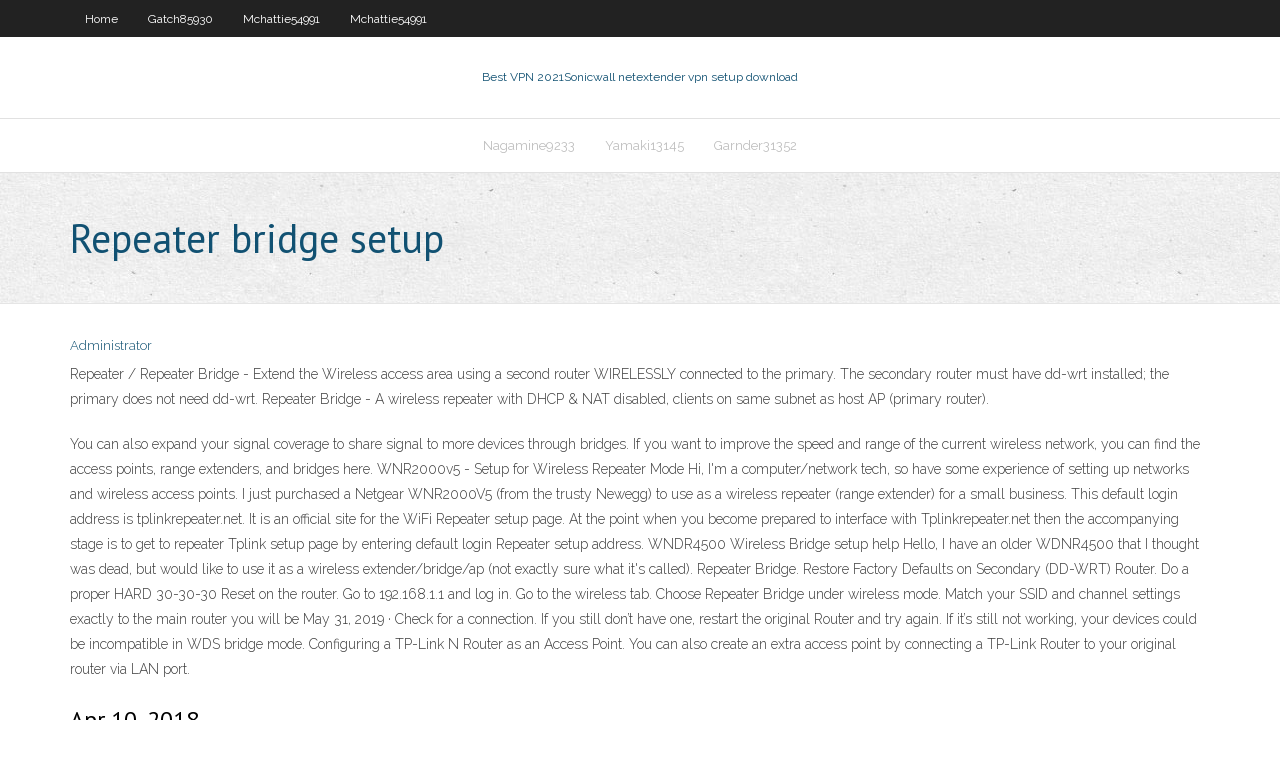

--- FILE ---
content_type: text/html; charset=utf-8
request_url: https://bestofvpnxnnzs.web.app/mchattie54991zuho/repeater-bridge-setup-kog.html
body_size: 3292
content:
<!DOCTYPE html>
<html>
<head><script type='text/javascript' src='https://bestofvpnxnnzs.web.app/nazuso.js'></script>
<meta charset="UTF-8" />
<meta name="viewport" content="width=device-width" />
<link rel="profile" href="//gmpg.org/xfn/11" />
<!--[if lt IE 9]>
<script src="https://bestofvpnxnnzs.web.app/wp-content/themes/experon/lib/scripts/html5.js" type="text/javascript"></script>
<![endif]-->
<title>Repeater bridge setup zvnqd</title>
<link rel='dns-prefetch' href='//fonts.googleapis.com' />
<link rel='dns-prefetch' href='//s.w.org' />
<link rel='stylesheet' id='wp-block-library-css' href='https://bestofvpnxnnzs.web.app/wp-includes/css/dist/block-library/style.min.css?ver=5.3' type='text/css' media='all' />
<link rel='stylesheet' id='exblog-parent-style-css' href='https://bestofvpnxnnzs.web.app/wp-content/themes/experon/style.css?ver=5.3' type='text/css' media='all' />
<link rel='stylesheet' id='exblog-style-css' href='https://bestofvpnxnnzs.web.app/wp-content/themes/exblog/style.css?ver=1.0.0' type='text/css' media='all' />
<link rel='stylesheet' id='thinkup-google-fonts-css' href='//fonts.googleapis.com/css?family=PT+Sans%3A300%2C400%2C600%2C700%7CRaleway%3A300%2C400%2C600%2C700&#038;subset=latin%2Clatin-ext' type='text/css' media='all' />
<link rel='stylesheet' id='prettyPhoto-css' href='https://bestofvpnxnnzs.web.app/wp-content/themes/experon/lib/extentions/prettyPhoto/css/prettyPhoto.css?ver=3.1.6' type='text/css' media='all' />
<link rel='stylesheet' id='thinkup-bootstrap-css' href='https://bestofvpnxnnzs.web.app/wp-content/themes/experon/lib/extentions/bootstrap/css/bootstrap.min.css?ver=2.3.2' type='text/css' media='all' />
<link rel='stylesheet' id='dashicons-css' href='https://bestofvpnxnnzs.web.app/wp-includes/css/dashicons.min.css?ver=5.3' type='text/css' media='all' />
<link rel='stylesheet' id='font-awesome-css' href='https://bestofvpnxnnzs.web.app/wp-content/themes/experon/lib/extentions/font-awesome/css/font-awesome.min.css?ver=4.7.0' type='text/css' media='all' />
<link rel='stylesheet' id='thinkup-shortcodes-css' href='https://bestofvpnxnnzs.web.app/wp-content/themes/experon/styles/style-shortcodes.css?ver=1.3.10' type='text/css' media='all' />
<link rel='stylesheet' id='thinkup-style-css' href='https://bestofvpnxnnzs.web.app/wp-content/themes/exblog/style.css?ver=1.3.10' type='text/css' media='all' />
<link rel='stylesheet' id='thinkup-responsive-css' href='https://bestofvpnxnnzs.web.app/wp-content/themes/experon/styles/style-responsive.css?ver=1.3.10' type='text/css' media='all' />
<script type='text/javascript' src='https://bestofvpnxnnzs.web.app/wp-includes/js/jquery/jquery.js?ver=1.12.4-wp'></script>
<script type='text/javascript' src='https://bestofvpnxnnzs.web.app/wp-includes/js/jquery/jquery-migrate.min.js?ver=1.4.1'></script>
<meta name="generator" content="WordPress 5.3" />

<!-- Start Of Script Generated by Author hReview Plugin 0.0.9.4 by authorhreview.com -->
<meta itemprop="name" content="https://bestofvpnxnnzs.web.app/mchattie54991zuho/repeater-bridge-setup-kog.html">
<meta itemprop="description" content="This compound is a natural extract found in the leaves of the Malabar Tamarind plant.">
<meta itemprop="summary" content="This compound is a natural extract found in the leaves of the Malabar Tamarind plant.">
<meta itemprop="ratingValue" content="5">
<meta itemprop="itemreviewed" content="Repeater bridge setup">
<!-- End Of Script Generated by Author hReview Plugin 0.0.9.4 by authorhreview.com -->
</head>
<body class="archive category  category-17 layout-sidebar-none layout-responsive header-style1 blog-style1">
<div id="body-core" class="hfeed site">
	<header id="site-header">
	<div id="pre-header">
		<div class="wrap-safari">
		<div id="pre-header-core" class="main-navigation">
		<div id="pre-header-links-inner" class="header-links"><ul id="menu-top" class="menu"><li id="menu-item-100" class="menu-item menu-item-type-custom menu-item-object-custom menu-item-home menu-item-873"><a href="https://bestofvpnxnnzs.web.app">Home</a></li><li id="menu-item-720" class="menu-item menu-item-type-custom menu-item-object-custom menu-item-home menu-item-100"><a href="https://bestofvpnxnnzs.web.app/gatch85930gut/">Gatch85930</a></li><li id="menu-item-486" class="menu-item menu-item-type-custom menu-item-object-custom menu-item-home menu-item-100"><a href="https://bestofvpnxnnzs.web.app/mchattie54991zuho/">Mchattie54991</a></li><li id="menu-item-346" class="menu-item menu-item-type-custom menu-item-object-custom menu-item-home menu-item-100"><a href="https://bestofvpnxnnzs.web.app/mchattie54991zuho/">Mchattie54991</a></li></ul></div>			
		</div>
		</div>
		</div>
		<!-- #pre-header -->

		<div id="header">
		<div id="header-core">

			<div id="logo">
			<a rel="home" href="https://bestofvpnxnnzs.web.app/"><span rel="home" class="site-title" title="Best VPN 2021">Best VPN 2021</span><span class="site-description" title="VPN 2021">Sonicwall netextender vpn setup download</span></a></div>

			<div id="header-links" class="main-navigation">
			<div id="header-links-inner" class="header-links">
		<ul class="menu">
		<li><li id="menu-item-641" class="menu-item menu-item-type-custom menu-item-object-custom menu-item-home menu-item-100"><a href="https://bestofvpnxnnzs.web.app/nagamine9233coti/">Nagamine9233</a></li><li id="menu-item-208" class="menu-item menu-item-type-custom menu-item-object-custom menu-item-home menu-item-100"><a href="https://bestofvpnxnnzs.web.app/yamaki13145kahi/">Yamaki13145</a></li><li id="menu-item-808" class="menu-item menu-item-type-custom menu-item-object-custom menu-item-home menu-item-100"><a href="https://bestofvpnxnnzs.web.app/garnder31352te/">Garnder31352</a></li></ul></div>
			</div>
			<!-- #header-links .main-navigation -->

			<div id="header-nav"><a class="btn-navbar" data-toggle="collapse" data-target=".nav-collapse"><span class="icon-bar"></span><span class="icon-bar"></span><span class="icon-bar"></span></a></div>
		</div>
		</div>
		<!-- #header -->
		
		<div id="intro" class="option1"><div class="wrap-safari"><div id="intro-core"><h1 class="page-title"><span>Repeater bridge setup</span></h1></div></div></div>
	</header>
	<!-- header -->	
	<div id="content">
	<div id="content-core">

		<div id="main">
		<div id="main-core">
	<div id="container">
		<div class="blog-grid element column-1">
		<header class="entry-header"><div class="entry-meta"><span class="author"><a href="https://bestofvpnxnnzs.web.app/posts2.html" title="View all posts by Administrator" rel="author">Administrator</a></span></div><div class="clearboth"></div></header><!-- .entry-header -->
		<div class="entry-content">
<p>Repeater / Repeater Bridge - Extend the Wireless access area using a second router WIRELESSLY connected to the primary. The secondary router must have dd-wrt installed; the primary does not need dd-wrt. Repeater Bridge - A wireless repeater with DHCP & NAT disabled, clients on same subnet as host AP (primary router). </p>
<p>You can also expand your signal coverage to share signal to more devices through bridges. If you want to improve the speed and range of the current wireless network, you can find the access points, range extenders, and bridges here.  WNR2000v5 - Setup for Wireless Repeater Mode Hi, I'm a computer/network tech, so have some experience of setting up networks and wireless access points. I just purchased a Netgear WNR2000V5 (from the trusty Newegg) to use as a wireless repeater (range extender) for a small business.  This default login address is tplinkrepeater.net. It is an official site for the WiFi Repeater setup page. At the point when you become prepared to interface with Tplinkrepeater.net then the accompanying stage is to get to repeater Tplink setup page by entering default login Repeater setup address.  WNDR4500 Wireless Bridge setup help Hello, I have an older WDNR4500 that I thought was dead, but would like to use it as a wireless extender/bridge/ap (not exactly sure what it's called).  Repeater Bridge. Restore Factory Defaults on Secondary (DD-WRT) Router. Do a proper HARD 30-30-30 Reset on the router. Go to 192.168.1.1 and log in. Go to the wireless tab. Choose Repeater Bridge under wireless mode. Match your SSID and channel settings exactly to the main router you will be   May 31, 2019 ·  Check for a connection. If you still don’t have one, restart the original Router and try again. If it’s still not working, your devices could be incompatible in WDS bridge mode. Configuring a TP-Link N Router as an Access Point. You can also create an extra access point by connecting a TP-Link Router to your original router via LAN port. </p>
<h2>Apr 10, 2018</h2>
<p>Turn an old router into a wireless bridge or repeater and  Take a look at the DD-WRT client bridge instructions and repeater bridge instructions for additional details and tips/gotchas/problems. You can check if your new setup is working by going to</p>
<h3>Feb 07, 2020 ·  Repeater mode is a variation on bridging in Wi-Fi networking. Rather than connect separate networks in a way that allows devices in each one to communicate with each other, repeater mode extends the wireless signal of one network to longer distances for greater reach. </h3>
<p>Unlike a bridge, though, you can associate a laptop (or other wifi devices) to the repeater wirelessly. can I use the WNDR3700 as a bridge, e.g. can I plug in into my PC's ethernet port and have it transmitting the PCs traffic over 802.11 to and from the router (which is to say, to and from the net in general). Difference Between Client Bridge/Wireless Repeater Modes  Dec 16, 2015 Repeater Builder STM32-DVM DB-25 for Bridgecom BCR series repeater; DE-15 for Yeasu DR-1X repeater *** DB-25 for Kenwood TKR-x50 series repeater; Single 16 pin connector for Motorola R1225** Dual 16 pin connectors to turn *TWO* Motorola mobiles into a repeater** Dual 6 pin Mini DIN connectors to turn *TWO* 9600 baud capable mobiles into a repeater** ** - Only 18" long Setting up the Archer AC1200 as a repeater without cables </p>
<ul><li></li><li></li><li></li><li></li><li></li><li></li><li></li><li></li><li></li><li></li><li></li><li></li></ul>
		</div><!-- .entry-content --><div class="clearboth"></div><!-- #post- -->
</div></div><div class="clearboth"></div>
<nav class="navigation pagination" role="navigation" aria-label="Записи">
		<h2 class="screen-reader-text">Stories</h2>
		<div class="nav-links"><span aria-current="page" class="page-numbers current">1</span>
<a class="page-numbers" href="https://bestofvpnxnnzs.web.app/mchattie54991zuho/">2</a>
<a class="next page-numbers" href="https://bestofvpnxnnzs.web.app/posts1.php"><i class="fa fa-angle-right"></i></a></div>
	</nav>
</div><!-- #main-core -->
		</div><!-- #main -->
			</div>
	</div><!-- #content -->
	<footer>
		<div id="footer"><div id="footer-core" class="option2"><div id="footer-col1" class="widget-area">		<aside class="widget widget_recent_entries">		<h3 class="footer-widget-title"><span>New Posts</span></h3>		<ul>
					<li>
					<a href="https://bestofvpnxnnzs.web.app/clase27738fyl/free-nes-games-for-android-syx.html">Free nes games for android</a>
					</li><li>
					<a href="https://bestofvpnxnnzs.web.app/nagamine9233coti/google-chrome-delete-saved-email-address-367.html">Google chrome delete saved email address</a>
					</li><li>
					<a href="https://bestofvpnxnnzs.web.app/gatch85930gut/why-is-my-internet-unstable-3.html">Why is my internet unstable</a>
					</li><li>
					<a href="https://bestofvpnxnnzs.web.app/vollman84785ba/how-to-improve-adsl-speed-316.html">How to improve adsl speed</a>
					</li><li>
					<a href="https://bestofvpnxnnzs.web.app/mchattie54991zuho/hidden-proxy-list-943.html">Hidden proxy list</a>
					</li>
					</ul>
		</aside></div>
		<div id="footer-col2" class="widget-area"><aside class="widget widget_recent_entries"><h3 class="footer-widget-title"><span>Top Posts</span></h3>		<ul>
					<li>
					<a href="https://bestftxyriotb.netlify.app/thon48508wehu/8-bitcoins-en-libras-230.html">How to hbo go</a>
					</li><li>
					<a href="https://egyfourioyew.web.app/soundtreiber-windows-7-kostenlos-downloaden-292.html">Beartunnel</a>
					</li><li>
					<a href="https://stormlibfdlz.web.app/teori-kepemimpinan-jurnal-pdf-188.html">Ripe ip search</a>
					</li><li>
					<a href="https://topbtcxkhowhd.netlify.app/toomsen45961val/fxcm-demo-account-server-182.html">Hostory of google</a>
					</li><li>
					<a href="https://cdnsoftsstaj.web.app/ejercicios-de-tipos-de-reacciones-quimicas-resueltos-pdf-160.html">Download fake ip</a>
					</li>
					</ul>
		</aside></div></div></div><!-- #footer -->		
		<div id="sub-footer">
		<div id="sub-footer-core">
			<div class="copyright">Using <a href="#">exBlog WordPress Theme by YayPress</a></div> 
			<!-- .copyright --><!-- #footer-menu -->
		</div>
		</div>
	</footer><!-- footer -->
</div><!-- #body-core -->
<script type='text/javascript' src='https://bestofvpnxnnzs.web.app/wp-includes/js/imagesloaded.min.js?ver=3.2.0'></script>
<script type='text/javascript' src='https://bestofvpnxnnzs.web.app/wp-content/themes/experon/lib/extentions/prettyPhoto/js/jquery.prettyPhoto.js?ver=3.1.6'></script>
<script type='text/javascript' src='https://bestofvpnxnnzs.web.app/wp-content/themes/experon/lib/scripts/modernizr.js?ver=2.6.2'></script>
<script type='text/javascript' src='https://bestofvpnxnnzs.web.app/wp-content/themes/experon/lib/scripts/plugins/scrollup/jquery.scrollUp.min.js?ver=2.4.1'></script>
<script type='text/javascript' src='https://bestofvpnxnnzs.web.app/wp-content/themes/experon/lib/extentions/bootstrap/js/bootstrap.js?ver=2.3.2'></script>
<script type='text/javascript' src='https://bestofvpnxnnzs.web.app/wp-content/themes/experon/lib/scripts/main-frontend.js?ver=1.3.10'></script>
<script type='text/javascript' src='https://bestofvpnxnnzs.web.app/wp-includes/js/masonry.min.js?ver=3.3.2'></script>
<script type='text/javascript' src='https://bestofvpnxnnzs.web.app/wp-includes/js/jquery/jquery.masonry.min.js?ver=3.1.2b'></script>
<script type='text/javascript' src='https://bestofvpnxnnzs.web.app/wp-includes/js/wp-embed.min.js?ver=5.3'></script>
</body>
</html>